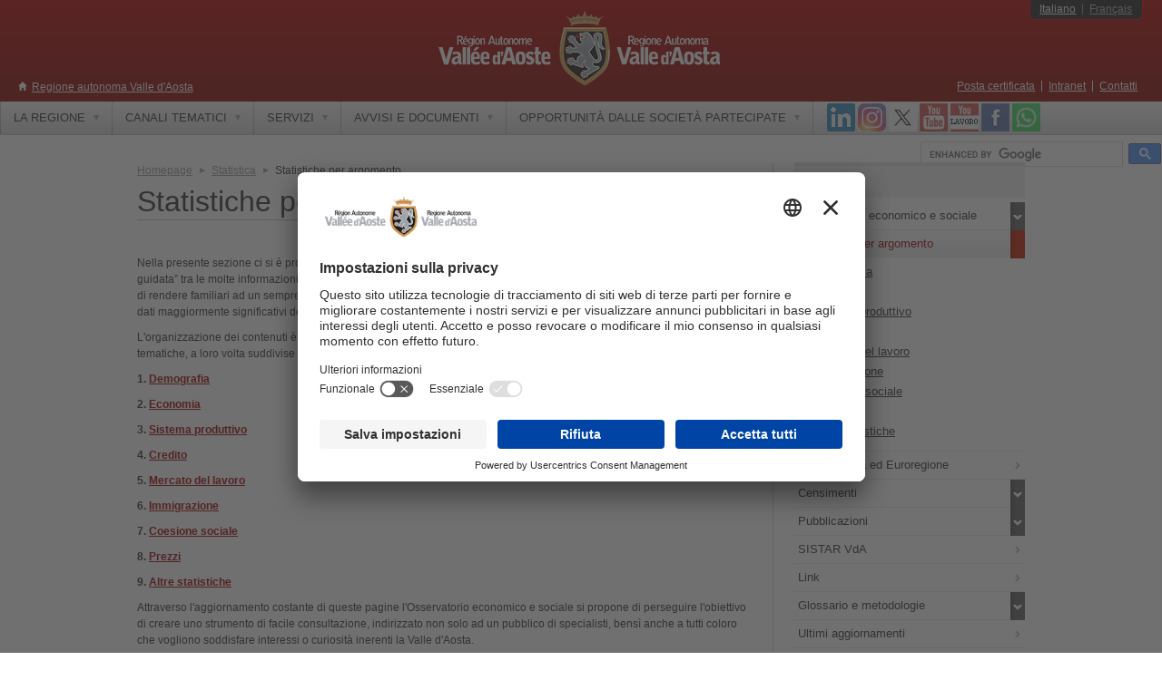

--- FILE ---
content_type: text/html
request_url: https://www.regione.vda.it/statistica/statistiche_per_argomento/default_i.asp
body_size: 40477
content:
<!--lettura cache --><!DOCTYPE html PUBLIC "-//W3C//DTD XHTML 1.0 Strict//EN" "http://www.w3.org/TR/xhtml1/DTD/xhtml1-strict.dtd">
<html xmlns="http://www.w3.org/1999/xhtml" lang="it" xml:lang="it">
<head>
	<title>Statistica_Statistiche per argomento - Regione autonoma Valle d'Aosta</title>
	<meta http-equiv="Content-Type" content="text/html; charset=iso-8859-1" />
	<meta http-equiv="Content-Language" content="it-IT" />
	<meta http-equiv="x-ua-compatible" content="IE=edge">
	<meta name="robots" content="index, follow"/>
	<meta name="rating" content="General"/>
	<meta name="distribution" content="Global"/>
	<meta name="revisit-after" content="1 month"/>
	<meta name="description" content="Statistica_Statistiche per argomento"/>
	<meta name="keywords" content="Regione Aosta, valle, regione aosta, vallée, valley, italia, italy, piste da sci, fondo, discesa, ski nordique, ski alpin, webcam, montagna, montagne, mountain, escursioni, alpi, alps, alpes,  mostre, cultura, musica, teatro, exposition, exibition, culture, musique, théatre, montagna, alpinismo, neve, neige, snow, snowboard, turismo, turisme, alberghi, hotel, accomodation, chalet, vacanze, holiday, vacance, parchi, natura, immagini, images, foto, photo "/>
	<meta name="author" content="Regione Autonoma Valle d'Aosta"/>
	<meta name="reply-to" content="info@regione.vda.it"/>
	<meta name="owner" content="Regione Autonoma Valle d'Aosta"/>
	<meta name="copyright" content="Regione Autonoma Valle d'Aosta"/>

		<link rel="shortcut icon" href="/wwwtemplate/2012/img/favicon.ico" type="image/x-icon" />
	<link href="/wwwtemplate/2012/css/stile.css" media="screen, projection, print" rel="stylesheet" type="text/css" />
	<!--[if IE 6]>
	<link href="/wwwtemplate/2012/css/ie6.css" rel="stylesheet" type="text/css" />
	<![endif]-->

	<script type="text/javascript" src="/wwwtemplate/2012/js/i18nstrings.js"></script>

	<link type="text/css" href="/wwwtemplate/2012/css/jqui-ravda2014/jquery-ui-1.10.3.custom.css" rel="stylesheet" />
	<link type="text/css" href="/wwwtemplate/2012/css/jqui-ravda2014/jquery-ui-ravda.css" rel="stylesheet" />
	<script type="text/javascript" src="/wwwtemplate/2012/js/jquery.min.1.10.2.js"></script>
	<script type="text/javascript" src="/wwwtemplate/2012/js/jquery-ui.min.1.10.3.js"></script>	

	<script type="text/javascript" src="/wwwtemplate/2012/js/jquery-ui-i-1.10.3-18n.min.js"></script>

	<!-- script menu -->
	<!-- script elementi scrollable-->
	<!-- script tabs-->
	<script type="text/javascript" src="/wwwtemplate/2012/js/jquery.scrollable-1.0.2.min.js"></script>
	<!-- fancy box  -->

	<!--
	<script type="text/javascript" src="/wwwtemplate/2012/js/jquery.fancybox-1.3.4/fancybox/jquery.mousewheel-3.0.4.pack.js"></script>-->
	<script type="text/javascript" src="/wwwtemplate/2012/js/jqueryfancybox-134/fancybox/jquery.fancybox-1.3.4.pack.js"></script>
	
	
	<link rel="stylesheet" type="text/css" href="/wwwtemplate/2012/js/jqueryfancybox-134/fancybox/jquery.fancybox-1.3.4.css" media="screen" />
	<!-- main actions -->






	<script type="text/javascript" src="/wwwtemplate/2012/js/main.js"></script>
</head>






<body>
<!-- ContentItemID: 15080 -->
<div id="main">
	<div id="cont_header">
	<div id="header">
		<div id="header_title">
			<h2 class="site_title_h2"><a href="/default_i.asp">Regione autonoma Valle d'Aosta</a></h2>
		</div>
		<div id="logo">
			<a title="Homepage - Regione Valle d&#39;Aosta" href="/default_i.asp"><img src="/wwwtemplate/2012/img/logo_stampa.gif" alt="Statistica_Statistiche per argomento - Regione autonoma Valle d'Aosta" width="310" height="83" /></a>
		</div>
		<div id="index" class="nocssdisplay">
			<h3>Menù di accesso rapido</h3>
			<ul>
				<li><a href="#content">Contenuto</a></li>
				<li><a href="#contextual_menu">Menù contestuale</a></li>
				<li><a href="#main_menu">Menù principale</a></li>
				<li><a href="#langs_menu">Menù lingue</a></li>
				<li><a href="#services_menu">Menù servizi</a></li>
				<li><a href="#search_box">Ricerca</a></li>
			</ul>
		</div>
		<div id="header_menus">
			<div id="langs_menu">
				<!-- MENU LINGUA  -->
				
				<div id="langs_menu_sub">
					<h3 class="nocssdisplay">Menù lingue</h3>
					<ul>
						<li class="selected">
							<a href="/statistica/statistiche_per_argomento/default_i.asp">Italiano</a>
						</li>
						
							<li class="last">
							
								<a href="/statistica/statistiche_per_argomento/default_f.asp">Fran&ccedil;ais</a>
							
							</li>
						
					</ul>
				</div>
			</div>
						<div id="services_menu">
				<h3 class="nocssdisplay">Menù servizi</h3>
				<ul>
					<li>
						<a href="/informazioni_utili/pec_i.aspx">Posta certificata</a>
					</li>
					<li>
						<a href="https://www.regione.vda.it/intranet/intranet_i.aspx">Intranet</a>
					</li>
					<li class="last">
						<a href="/informazioni_utili/contatti_i.asp">Contatti</a>
					</li>
				</ul>
			</div>
		</div>
	</div>
</div>
<div id="main_nav_container">
	<div id="main_nav">
		<div id="main_nav_bar">
			<div id="main_menu">
	<h3 class="nocssdisplay">Men&ugrave; principale</h3>
	<ul id="topnav" class="sf-menu">
		<li>
			<a href="#"><span class="upr">La Regione</span></a>
			<div class="sub">
				<div class="sub2">
					<ul>
						<li><a href="/amministrazione/default_i.asp"><span class="vm1">Amministrazione</span></a></li>
						<li><a href="/amministrazionetrasparente/default_i.aspx"><span class="vm1">Amministrazione trasparente</span></a></li>
						<li><a href="/cug/default_i.aspx"><span class="vm1">Comitato Unico di Garanzia</span></a></li>
						<li><a href="https://consultazionedelibere.regione.vda.it/amministrazione/Delibere/default_i.aspx"><span class="vm1">Archivio deliberazioni</span></a></li>
						<li><a href="https://consultazionepd.regione.vda.it/amministrazione/atti/default_i.aspx"><span class="vm1">Archivio provvedimenti dirigenziali</span></a></li>
						<li><a href="https://consultazionepd.regione.vda.it/amministrazione/atti/ricerca_ppr_i.aspx"><span class="vm1">Archivio provvedimenti funzionari PPR</span></a></li>
						<li><a href="/amministrazione/elezioni/default_i.aspx"><span class="vm1">Elezioni</span></a></li>
						<li><a href="/amministrazionetrasparente/organizzazione/articolazioneuffici/articolazione/default_i.asp"><span class="vm1">Mappa Amministrazione</span></a></li>
						<li class="last"><a href="https://new.regione.vda.it/rapporti-istituzionali"><span class="vm1">Rapporti istituzionali</span></a></li>
					</ul>
				</div>
			</div>
		</li>
		<li class="ssx">
			<a href="#" title="Elenco siti tematici"><span class="upr">Canali tematici </span></a> 
			<div class="sub trecol">
				<div class="sub2">
					<ul>
						<li><a href="/affari_legislativi/default_i.asp"><span class="vm1">Affari legislativi e aiuti di Stato</span></a></li> 
						<li><a href="/agricoltura/default_i.asp"><span class="vm1">Agricoltura</span></a></li>
						<li><a href="/artigianato/default_i.asp"><span class="vm1">Artigianato valdostano</span></a></li>
						<li><a href="/finanze/default_i.asp"><span class="vm1">Bilancio, finanze e patrimonio</span></a></li>
						<li><a href="/contratti_pubblici/default_i.aspx"><span class="vm1">Contratti pubblici, Programmazione e Osservatorio</span></a></li>
						<li><a href="/coopsviluppo/default_i.asp"><span class="vm1">Cooperazione allo sviluppo</span></a></li>
						<li><a href="/corpoforestale/default_i.asp"><span class="vm1">Corpo Forestale della Valle d'Aosta</span></a></li>
						<li><a href="/vvf/default_i.asp"><span class="vm1">Corpo Valdostano dei Vigili del Fuoco</span></a></li>
						<li><a href="/cultura/default_i.asp"><span class="vm1">Cultura</span></a></li>
						<li><a href="/protezione_civile/centrale_unica_soccorso/default_i.aspx"  class="targetblank"><span class="vm1">CUS - Centrale Unica del Soccorso</span></a></li>
						<li><a href="/energia/default_i.asp">		<span class="vm1">Energia		</span></a></li>
						<li><a href="/enti_locali/default_i.asp">	<span class="vm1">Enti locali	</span></a></li>
						<li><a href="/europa">						<span class="vm1">Europa		</span></a></li>
						</ul>
					<ul>
						
						<li><a href="/europa/europe_direct/default_i.asp"><span class="vm1">Europe Direct</span></a></li>
						<li><a href="/formazione_personale_regionale/default_i.aspx"><span class="vm1">Formazione del personale regionale</span></a></li>
						
						<li><a href="/innovazione"><span class="vm1">Innovazione</span></a></li>
						<li><a href="/istruzione/default_i.asp"><span class="vm1">Istruzione</span></a></li>
						<li><a href="/lavoro/default_i.aspx"><span class="vm1">Lavoro</span></a></li>
						<li><a href="http://meteo.regione.vda.it" class="targetblank"><span class="vm1">Meteo in Valle d'Aosta</span></a></li>
						<li><a href="/nuvv/default_i.asp"><span class="vm1">NUVV - Valutazione e verifica<br/>degli investimenti pubblici</span></a></li>
						<li><a href="/operepubbliche/default_i.asp"><span class="vm1">Opere pubbliche</span></a></li>
						<li><a href="https://pnrr.regione.vda.it/home"><span class="vm1">PNRR</span></a></li>
						<li><a href="https://giovani.regione.vda.it/home"><span class="vm1">Politiche giovanili</span></a></li>
						<li><a href="/servsociali/default_i.asp"><span class="vm1">Politiche sociali</span></a></li>
						<li><a href="/Portale_imprese/default_i.asp"><span class="vm1">Portale imprese industriali, artigiane e societ&agrave; cooperative</span></a></li>
						
							</ul>
					<ul>
						
						<li><a href="/protezione_civile/default_i.asp"><span class="vm1">Protezione civile</span></a></li>
						<li><a href="/risorsenaturali/default_i.asp"><span class="vm1">Risorse naturali</span></a></li>
						<li><a href="/sanita/default_i.asp"><span class="vm1">Sanit&agrave;</span></a></li>
						<li><a href="https://giovani.regione.vda.it/canali-tematici/servizio-civile/servizio-civile-regionale"><span class="vm1">Servizio civile</span></a></li>
						<li><a href="/servizio_volontario_europeo/default_i.aspx"><span class="vm1">Servizio volontario europeo</span></a></li>
						<li><a href="/sport_provv_impianti/default_i.aspx"><span class="vm1">Sport - Provvidenze per attivit&agrave; sportive</span></a></li>
						<li><a href="/statistica/default_i.asp"><span class="vm1">Statistica</span></a></li>
						<li><a href="/territorio/default_i.asp"><span class="vm1">Territorio e ambiente</span></a></li>
						<li><a href="https://trasporti.regione.vda.it/home"><span class="vm1">Trasporti</span></a></li>
						<li><a href="/finanze/tributi/default_i.asp"><span class="vm1">Tributi regionali e bollo auto</span></a></li>
						<li><a href="/asstur/default_i.asp"><span class="vm1">Turismo</span></a></li>
						<li><a href="https://www.lovevda.it/it"><span class="vm1">Turismo informazioni Lovevda</span></a></li>
						<li class="last"><a href="/pressevda/default_i.asp"><span class="vm1">Ufficio Stampa - PresseVdA</span></a></li>
					</ul>
				</div>
			</div>
		</li>
		<li>
			<a href="#"><span class="upr">Servizi</span></a>
			<div class="sub duecol">
				<div class="sub2">
					<ul>
						<li><a href="/trasporti/Agevolazioni_tariffarie/Universitari/default_i.aspx"><span class="vm1">Agevolazioni Trasporti studenti universitari</span></a></li>
						<li><a href="https://biblio.regione.vda.it/"><span class="vm1">Biblioteche</span></a></li>
						<!--<li><a href="https://biglietteriecastelli.invallee.it/MidaTicketAOSTA/AOL/AOL_Default.aspx" class="targetblank"><span class="vm1">Biglietteria online Castelli</span></a></li>									-->
						<li><a href="https://ticket.midaticket.it/sitiecastellivalledaosta/Events" class="targetblank"><span class="vm1">Biglietteria Castelli e Siti</span></a></li>									
						<li><a href="https://crrs.regione.vda.it"><span class="vm1">Comitato Regionale Relazioni Sindacali (CRRS)</span></a></li>
						<li><a href="https://lavoro.regione.vda.it/consigliera-di-parita/prime-informazioni"><span class="vm1">Consigliera di Parit&agrave;</span></a></li>
						<li><a href="/giudicedipace/default_i.aspx"><span class="vm1">Giudice di pace</span></a></li>
						<li><a href="https://new.regione.vda.it/servizi/identita-digitale/identita-digitale"><span class="vm1">Identit&agrave; digitale</span></a></li>
						<li><a href="/statistica/statistiche_per_argomento/prezzi/default_i.asp"><span class="vm1">Inflazione e prezzi al consumo</span></a></li>
						<li><a href="/informazioni_utili/default_i.aspx"><span class="vm1">Info utili</span></a></li>
						<li class="last"><a href="/sanita/prevenzione/sicurezza_alimentare/allerta/elenco_i.asp"><span class="vm1">Informazioni su Allerta Alimentare</span></a></li>
						
						
					</ul>
					<ul>
						
						<li><a href="/informazioni_utili/elenconewsletter_i.aspx"><span class="vm1">Newsletters</span></a></li>
						<li><a href="/questionario/default_i.asp"><span class="vm1">Opinioni e proposte sui servizi Web</span></a></li>
						<li><a href="/statistica/default_i.asp"><span class="vm1">Osservatorio economico e sociale</span></a></li>
						<li><a href="/osservatoriorifiuti"><span class="vm1">Osservatorio rifiuti</span></a></li>
						<li><a href="/servsociali/invalidita_civile_i/invalidi_i/default_i.asp"><span class="vm1">Servizi per invalidi civili</span></a></li>
						<li><a href="https://www.lovevda.it/it/arrivare/in-aereo/trasferimenti-aeroporti"><span class="vm1">Servizio prenotazione navette per aeroporti </span></a></li>
						<li><a href="/prefettura/immigrazione/sportellounicoimmigrazione/default_i.aspx"><span class="vm1">Sportello unico  Immigrazione</span></a></li>
						<li><a href="/energia/centro_osservazione_energia/sportello_informativo/default_i.asp"><span class="vm1">Sportello Informativo Energia</span></a></li>
						<li><a href="http://www.sportellounico.vda.it/homepages.asp?l=1" class="targetblank"><span class="vm1">Sportello Unico degli enti locali</span></a></li>
						<li class="last"><a href="/tavolo_legalita_intergenerazionalita/default_i.aspx"><span class="vm1">Tavolo tecnico permanente Legalit&agrave; &amp; Intergenerazionalit&agrave;</span></a></li>
					</ul>
				</div>
			</div>
		</li>
		<li>
			<a href="#"><span class="upr">Avvisi e documenti</span></a>
			<div class="sub">
				<div class="sub2">
					<ul>					
						<li><a href="https://appweb.regione.vda.it/dbweb/albonotiziario.nsf" title="Albo Pretorio"><span class="vm1">Albo notiziario</span></a></li>
						<li><a href="https://appweb.regione.vda.it/DBWeb/territorio/avvisidemanioidrico.nsf/Avvisi?openform&amp;l=ita"><span class="vm1">Avvisi demanio idrico</span></a></li>
						<li><a href="https://appweb.regione.vda.it/dbweb/presidenza/avvisiincarichi.nsf"><span class="vm1">Avvisi di incarico</span></a></li>
						<li><a href="/amministrazionetrasparente/personale/pubblicazioneincarichidirigenziali/default_i.aspx"><span class="vm1">Avvisi di incarichi dirigenziali</span></a></li>
						<li><a href="https://www.regione.vda.it/amministrazione/mobilita-avvisi/default_i.aspx"><span class="vm1">Avvisi di mobilit&agrave; del personale</span></a></li>
						<li><a href="https://appweb.regione.vda.it/DBWeb/bandigara/BandiGar.nsf/BandiInScadenza?openform&l=ITA"><span class="vm1">Bandi e avvisi</span></a></li>
						<li><a href="/affari_legislativi/bollettino_ufficiale/default_i.asp"><span class="vm1">Bollettino ufficiale</span></a></li>
						<li><a href="/amministrazione/concorsi/default_i.asp"><span class="vm1">Concorsi</span></a></li> 
						<li><a href="/contratti_pubblici/elenchi_operatori_economici/default_i.aspx"><span class="vm1">Elenchi di operatori economici</span></a></li>
						<li><a href="https://appweb.regione.vda.it/DBWeb/espropri/espropri.nsf/PRESENTAZIONE?openform&amp;l=ITA"><span class="vm1">Espropri</span></a></li>
						<li><a href="/offerte_lavoro/default_i.aspx"><span class="vm1">Offerte di lavoro</span></a></li>
						<li class="last"><a href="/lista-disponibilita/default_i.asp"><span class="vm1">Personale del comparto in disponibilit&agrave;</span></a></li>
						</ul>
				</div>
			</div>
		</li>
		<li>
			<a href="#"><span class="upr">Opportunit&agrave; dalle societ&agrave; partecipate</span></a>
			<div class="sub">
				<div class="sub2">
					<ul>					
						<li><a href="/societa_partecipate/Assunzioni/default_i.aspx"><span class="vm1">Assunzioni</span></a></li>
						<li class="last"><a href="/societa_partecipate/nomine_designazioni_competenza_regionale_i.aspx"><span class="vm1">Nomine e designazioni</span></a></li>						
					</ul>
				</div>
			</div>
		</li>

		
	</ul>
</div>
<div id="nav_social">
	<div class="icon_social">
		<a href="/pressevda/canale_whatsapp_i.aspx"><img width="31" height="31" alt="WhatsApp" src="/wwwtemplate/2012/img/whatsapp.png" /></a>
	</div>
	<div class="icon_social">
		<a href="/Social_network/facebook_i.asp" class="targetblank" ><img width="31" height="31" alt="Facebook" src="/wwwtemplate/2012/img/facebook.png" /></a>
	</div>
	<div class="icon_social">
		<a href="https://www.youtube.com/channel/UC4wxlAIQauBZe7CDnLXkWqA" class="targetblank" ><img width="31" height="31" alt="Youtube Lavoro" src="/wwwtemplate/2012/img/youtube_LAVORO.png" /></a>
	</div>
	<div class="icon_social">
		<a href="https://www.youtube.com/RegVdA" class="targetblank" ><img width="31" height="31" alt="Youtube" src="/wwwtemplate/2012/img/youtube.png" /></a>
	</div>
	
	<div class="icon_social">
		<a href="/Social_network/twitter_i.asp" class="targetblank" ><img width="31" height="31" alt="Twitter" src="/wwwtemplate/2012/img/twitter.png" /></a>
	</div>
	<div class="icon_social">
		<a href="/Social_network/instagram_i.asp" class="targetblank" ><img width="31" height="31" alt="Instagram" src="/wwwtemplate/2012/img/instagram.png" /></a>
	</div>
	<div class="icon_social">
		<a href="/Social_network/linkedin_i.asp" class="targetblank" ><img width="31" height="31" alt="LinkedIN" src="/wwwtemplate/2012/img/linkedIN.png" /></a>
	</div>
	
</div>

			
			<div id="search_box">
				<h3 class="nocssdisplay">Ricerca</h3>
				<script>
				  (function() {
					var cx = '005931328766934657051:msoqpxbmqym';
					var gcse = document.createElement('script');
					gcse.type = 'text/javascript';
					gcse.async = true;
					gcse.src = 'https://cse.google.com/cse.js?language=it&cx=' + cx;
					var s = document.getElementsByTagName('script')[0];
					s.parentNode.insertBefore(gcse, s);
				  })();
				</script>
				<div id="search_form">
					<div class="ric_sx">
						<gcse:searchbox-only resultsUrl="/google_cse/search_i.asp" newWindow="false" enableAutoComplete="true" id="googleSearch" />		
					</div>
				</div>
			</div>
		</div>
	</div>
</div>
	<hr class="nocssdisplay" />
	<div id="content_container">
		<div id="content">
			<div id="sep_col">
				<div id="primary_area">
					<div id="bread">
<ul>
<li><a href="/default_i.asp" title="Homepage"><span>Homepage</span></a></li>
<li><a href="../default_i.asp" title="Statistica">Statistica</a></li>
<li title="Statistiche per argomento">Statistiche per argomento</li>
</ul>
</div>
							<h1 class="testi">Statistiche per argomento</h1>
										
    <div id="contentgc">    
		<!--strcreacorpo--><!--lettura cache --><p class="right">
<img src="/immagine.aspx?pk=10196" alt="" title="" usemap="#map10196" /></p>
<div class="body_text"><p> </p>
<p>Nella presente sezione ci si è proposti di fornire una “escursione guidata” tra le molte informazioni afferenti il contesto locale, al fine di rendere familiari ad un sempre più vasto pubblico di soggetti i dati maggiormente significativi della nostra regione.</p>
<p>L'organizzazione dei contenuti è stata articolata in nove aree tematiche, a loro volta suddivise in settori:</p>
<p><strong>1. <a href="../../statistica/statistiche_per_argomento/demografia/default_i.asp" class="targetblank">Demografia</a></strong><strong><strong> </strong></strong></p>
<p><strong><strong>2. <a href="../../statistica/statistiche_per_argomento/economia/default_i.asp" class="targetblank">Economia</a></strong><strong> </strong></strong></p>
<p><strong><strong>3. <a href="../../statistica/statistiche_per_argomento/sistema_produttivo/default_i.asp" class="targetblank">Sistema produttivo</a></strong><strong> </strong></strong></p>
<p><strong><strong>4. <a href="../../statistica/statistiche_per_argomento/credito/default_i.asp" class="targetblank">Credito</a></strong></strong><strong><strong><strong> </strong></strong></strong></p>
<p><strong><strong><strong>5. <a href="https://www.regione.vda.it/statistica/statistiche_per_argomento/mercato_lavoro/default_i.aspx" class="targetblank">Mercato del lavoro</a></strong><strong><strong><strong> </strong></strong></strong></strong></strong></p>
<p><strong><strong><strong><strong><strong>6. <a href="https://www.regione.vda.it/statistica/statistiche_per_argomento/immigrazione/default_i.aspx" class="targetblank">Immigrazione</a></strong></strong></strong></strong></strong><strong> </strong></p>
<p><strong><strong>7. </strong><a href="https://www.regione.vda.it/statistica/statistiche_per_argomento/coesione_sociale/default_i.aspx" class="targetblank"><strong>Coesione sociale</strong></a></strong></p>
<p><strong><strong>8. <a href="../../statistica/statistiche_per_argomento/prezzi/default_i.asp" class="targetblank">Prezzi</a></strong></strong><strong><strong> </strong></strong></p>
<p><strong><strong>9. <a href="../../statistica/statistiche_per_argomento/altre_statistiche/default_i.asp" class="targetblank">Altre statistiche</a></strong></strong></p>
<p><span>Attraverso l'aggiornamento costante di queste pagine l'Osservatorio economico e sociale si propone<span> </span>di perseguire l'obiettivo di creare uno strumento di facile consultazione, indirizzato non solo ad un pubblico di specialisti, bensì anche a tutti coloro che vogliono soddisfare interessi o curiosità inerenti la Valle d'Aosta.</span></p>
<p>Nella speranza che scopriate, attraverso i dati che abbiamo censito e le nostre rappresentazioni grafiche, aspetti nuovi ed interessanti della nostra regione, auguriamo a tutti una <strong>buona passeggiata tra i numeri</strong>!</p>&nbsp;</div>

    </div>
				</div>
				<hr class="nocssdisplay" />
				
				<div id="secondary_area">
					<div class="secondary_menu">
<h3 class="secondary_menu_title">Statistica</h3>
<ul>
<li>
<a href="../osservatorio_economico_e_sociale/default_i.asp">
<span>Osservatorio economico e sociale</span>
</a>
<ul class="level2">
<li>
<a href="../osservatorio_economico_e_sociale/competenze_i.asp">Competenze</a>
</li>
<li>
<a href="../osservatorio_economico_e_sociale/serviziforniti_i.asp">Servizi forniti</a>
</li>
<li class="last">
<a href="../osservatorio_economico_e_sociale/riferimenti_i.asp">Riferimenti</a>
</li>
</ul>
</li>
<li class="selected">
<a href="../statistiche_per_argomento/default_i.asp">
<span>Statistiche per argomento</span>
</a>
<ul class="level2">
<li>
<a href="../statistiche_per_argomento/demografia/default_i.asp">Demografia</a>
</li>
<li>
<a href="../statistiche_per_argomento/economia/default_i.asp">Economia</a>
</li>
<li>
<a href="../statistiche_per_argomento/sistema_produttivo/default_i.asp">Sistema produttivo</a>
</li>
<li>
<a href="../statistiche_per_argomento/credito/default_i.asp">Credito</a>
</li>
<li>
<a href="../statistiche_per_argomento/mercato_lavoro/default_i.aspx">Mercato del lavoro</a>
</li>
<li>
<a href="../statistiche_per_argomento/immigrazione/default_i.aspx">Immigrazione</a>
</li>
<li>
<a href="../statistiche_per_argomento/coesione_sociale/default_i.aspx">Coesione sociale</a>
</li>
<li>
<a href="../statistiche_per_argomento/prezzi/default_i.asp">Prezzi</a>
</li>
<li class="last">
<a href="../statistiche_per_argomento/altre_statistiche/default_i.asp">Altre statistiche</a>
</li>
</ul>
</li>
<li>
<a href="../vda_euroregione/default_i.asp">
<span>Valle d'Aosta ed Euroregione</span>
</a>
</li>
<li>
<a href="../censimenti/default_i.asp">
<span>Censimenti</span>
</a>
<ul class="level2">
<li>
<a href="../censimenti/censimento_agricoltura_i.asp">Agricoltura</a>
</li>
<li>
<a href="../censimenti/censimento_popolazione_i.asp">Popolazione  e abitazioni</a>
</li>
<li>
<a href="../censimenti/censimento_industria_i.asp">Industria e servizi</a>
</li>
<li class="last">
<a href="../censimenti/censimento_permanente_della_popolazione_i.aspx">Censimento permanente della popolazione</a>
</li>
</ul>
</li>
<li>
<a href="../pubblicazioni/default_i.asp">
<span>Pubblicazioni</span>
</a>
<ul class="level2">
<li>
<a href="../pubblicazioni/annuari_statist_i.asp">Annuari statistici</a>
</li>
<li class="last">
<a href="../pubblicazioni/report_relaz_i.asp">Report e relazioni</a>
</li>
</ul>
</li>
<li>
<a href="../sistar/default_i.asp">
<span>SISTAR VdA</span>
</a>
</li>
<li>
<a href="../link/default_i.asp">
<span>Link</span>
</a>
</li>
<li>
<a href="../glossario_e_metodologie/default_i.asp">
<span>Glossario e metodologie</span>
</a>
<ul class="level2">
<li class="last">
<a href="../glossario_e_metodologie/glossario/default_i.asp">Glossario</a>
</li>
</ul>
</li>
<li>
<a href="../ultimi_aggiornamenti/default_i.asp">
<span>Ultimi aggiornamenti</span>
</a>
</li>
<li>
<a href="../progetti_ue/default_i.asp">
<span>Progetti UE</span>
</a>
</li>
<li>
<a href="http://appweb.regione.vda.it/DBWeb/Questionari/osservstatistica.nsf/Avviso?OpenForm">
<span>Questionario di valutazione della soddisfazione dell’utente</span>
</a>
</li>
<li>
<a href="../Opendata/default_i.aspx">
<span>Open data</span>
</a>
<ul class="level2">
<li>
<a href="../Opendata/Informazioni/default_i.asp">Informazioni</a>
</li>
<li>
<a href="../Opendata/linee_guida_i.aspx">Linee guida</a>
</li>
<li class="last">
<a href="../Opendata/Opendataregione/default_i.asp">Open data della Regione</a>
</li>
</ul>
</li>
<li>
<a href="../CPT/default_i.aspx">
<span>Il sistema CPT</span>
</a>
<ul class="level2">
<li>
<a href="../CPT/organizzazione_i.aspx">Organizzazione</a>
</li>
<li>
<a href="../CPT/metodologia_i.aspx">Metodologia</a>
</li>
<li>
<a href="../CPT/universo_i.aspx">Universo di riferimento</a>
</li>
<li class="last">
<a href="../CPT/convegni_monografie_i.aspx">Convegni e monografie</a>
</li>
</ul>
</li>
<li class="last">
<a href="../Infografiche/default_i.aspx">
<span>Infografiche</span>
</a>
<ul class="level2">
<li>
<a href="../Infografiche/infografiche_demografia_i.aspx">Infografiche demografia</a>
</li>
<li>
<a href="../Infografiche/infografiche_mercatodellavoro_i.aspx">Infografiche mercato del lavoro</a>
</li>
<li class="last">
<a href="../Infografiche/infografiche_istruzione_i.aspx">Infografiche istruzione e formazione</a>
</li>
</ul>
</li>
</ul>
</div>


				</div>
				
			</div>
		</div>
	</div>
	<hr class="nocssdisplay" />
		<div id="footer_container">
			<div id="footer">
									<div id="footer_main_menu">
						<div class="footer_main_menu_col">
							<h3>La regione</h3>
							<ul>
								<li><a href="/amministrazione/default_i.asp">Amministrazione</a></li>
								<li><a href="/amministrazionetrasparente/default_i.aspx">Amministrazione trasparente</a></li>
								<li><a href="/cug/default_i.aspx">Comitato Unico di Garanzia</a></li>
								<li><a href="https://consultazionedelibere.regione.vda.it/amministrazione/Delibere/default_i.aspx">Archivio deliberazioni</a></li>
								<li><a href="https://consultazionepd.regione.vda.it/amministrazione/atti/default_i.aspx">Archivio provvedimenti dirigenziali</a></li>
								<li><a href="https://consultazionepd.regione.vda.it/amministrazione/atti/ricerca_ppr_i.aspx">Archivio provvedimenti funzionari PPR</a></li>
								<li><a href="/amministrazione/elezioni/default_i.aspx">Elezioni</a></li>
								<li><a href="/amministrazionetrasparente/organizzazione/articolazioneuffici/articolazione/default_i.asp">Mappa Amministrazione</a></li>
								<li><a href="https://new.regione.vda.it/rapporti-istituzionali">Rapporti istituzionali</a></li>					
							</ul>
						</div>
						<div class="footer_main_menu_col">
							<h3>Canali tematici</h3>
							<ul>
								<li><a href="/affari_legislativi/default_i.asp">Affari legislativi e aiuti di Stato</a></li>					
								<li><a href="/agricoltura/default_i.asp">Agricoltura</a></li>
								<li><a href="/artigianato/default_i.asp">Artigianato valdostano</a></li>
								<li><a href="/finanze/default_i.asp">Bilancio, finanze e patrimonio</a></li>
								<li><a href="/contratti_pubblici/default_i.aspx">Contratti pubblici, Programmazione e Osservatorio</a></li>
								<li><a href="/coopsviluppo/default_i.asp">Cooperazione allo sviluppo</a></li>
								<li><a href="/corpoforestale/default_i.asp">Corpo Forestale della Valle d'Aosta</a></li>
								<li><a href="/vvf/default_i.asp">Corpo Valdostano dei Vigili del fuoco</a></li>
								<li><a href="/cultura/default_i.asp">Cultura</a></li>
								<li><a href="/protezione_civile/centrale_unica_soccorso/default_i.aspx"  class="targetblank"><span class="vm1">CUS - Centrale Unica del Soccorso</span></a></li>
								<li><a href="/energia/default_i.asp">Energia</a></li>
								<li><a href="/enti_locali/default_i.asp">Enti locali</a></li>	
								<li><a href="/europa">Europa</a></li>
								<li><a href="/europa/europe_direct/default_i.asp">Europe Direct</a></li>
								<li><a href="/formazione_personale_regionale/default_i.aspx">Formazione del personale regionale</a></li>
								
								<li><a href="/innovazione">Innovazione</a></li>
								<li><a href="/istruzione/default_i.asp">Istruzione</a></li>
								<li><a href="/lavoro/default_i.aspx">Lavoro</a></li>
								<li><a href="http://meteo.regione.vda.it" class="targetblank"><span class="vm1">Meteo in Valle d'Aosta</span></a></li>
							</ul>
						</div>
						<div class="footer_main_menu_col">
							<ul>
								
								<li style="margin-top:2em"><a href="/nuvv/default_i.asp">NUVV - Valutazione e verifica<br/>degli investimenti pubblici</a></li>
								<li><a href="/operepubbliche/default_i.asp">Opere pubbliche</a></li>
								<li><a href="https://giovani.regione.vda.it/home">Politiche giovanili</a></li>
								<li><a href="/servsociali/default_i.asp">Politiche sociali</a></li>
								<li><a href="https://pnrr.regione.vda.it/home">PNRR</a></li>
								<li><a href="/Portale_imprese/default_i.asp">Portale imprese industriali e artigiane</a></li>
								<li><a href="/protezione_civile/default_i.asp">Protezione civile</a></li>
								<li><a href="/risorsenaturali/default_i.asp">Risorse naturali</a></li>					
								<li><a href="/sanita/default_i.asp">Sanit&agrave;</a></li>
								<li><a href="https://giovani.regione.vda.it/canali-tematici/servizio-civile/servizio-civile-regionale">Servizio civile</a></li>
								<li><a href="/servizio_volontario_europeo/default_i.aspx">Servizio volontario europeo</a></li>
								<li><a href="/sport_provv_impianti/default_i.aspx">Sport - Provvidenze per attivit&agrave; sportive</a></li>
								<li><a href="/statistica/default_i.asp">Statistica</a></li>
								<li><a href="/territorio/default_i.asp">Territorio e ambiente</a></li>
								<li><a href="https://trasporti.regione.vda.it/home">Trasporti</a></li>
								<li><a href="/finanze/tributi/default_i.asp">Tributi regionali e bollo auto</a></li>
								<li><a href="/asstur/default_i.asp">Turismo</a></li>
								<li><a href="https://www.lovevda.it/it">Turismo informazioni Lovevda</a></li>
								<li><a href="/pressevda/default_i.asp">Ufficio Stampa - PresseVdA</a></li>
							</ul>
						</div>

						<div class="footer_main_menu_col">
							<h3>Servizi</h3>
							<ul>
								<li><a href="/trasporti/Agevolazioni_tariffarie/Universitari/default_i.aspx" class="targetblank">Agevolazioni Trasporti studenti universitari</a></li>
								<li><a href="https://biblio.regione.vda.it/">Biblioteche</a></li>
                                                                <li><a href="https://ticket.midaticket.it/sitiecastellivalledaosta/Events" class="targetblank">Biglietteria Castelli e Siti</a></li>	
								<li><a href="https://crrs.regione.vda.it"><span class="vm1">Comitato Regionale Relazioni Sindacali (CRRS)</span></a></li>
								<li><a href="/giudicedipace/default_i.aspx">Giudice di pace</a></li>
								<li><a href="https://new.regione.vda.it/servizi/identita-digitale/identita-digitale">Identit&agrave; digitale</a></li>
								<li><a href="/statistica/statistiche_per_argomento/prezzi/default_i.asp">Inflazione e prezzi al consumo</a></li>
								<li class="last"><a href="/sanita/prevenzione/sicurezza_alimentare/allerta/elenco_i.asp">Informazioni su Allerta Alimentare</a></li>
								<li><a href="/informazioni_utili/default_i.aspx"><span class="vm1">INFO UTILI</span></a></li>
								<li><a href="/informazioni_utili/elenconewsletter_i.aspx">Newsletters</a></li>
								<li><a href="/questionario/default_i.asp">Opinioni e proposte sui servizi Web</a></li>
								<li><a href="/statistica/default_i.asp">Osservatorio economico e sociale</a></li>
								<li><a href="/osservatoriorifiuti">Osservatorio rifiuti</a></li>
								<li><a href="/servsociali/invalidita_civile_i/invalidi_i/default_i.asp">Servizi per invalidi civili</a></li>
								<li><a href="https://www.lovevda.it/it/arrivare/in-aereo/trasferimenti-aeroporti">Servizio prenotazione navette per aeroporti</a></li>
								<li><a href="/prefettura/sportellounicoimmigrazione/default_i.aspx">Sportello unico Immigrazione</a></li>
								<li><a href="/energia/centro_osservazione_energia/sportello_informativo/default_i.asp">Sportello Informativo Energia</a></li>
								<li><a href="https://www.sportellounico.vda.it/" class="targetblank">Sportello Unico degli enti locali</a></li>
								<li><a href="/tavolo_legalita_intergenerazionalita/default_i.aspx">Tavolo tecnico permanente Legalit&agrave; &amp; Intergenerazionalit&agrave;</a></li>
							</ul>
						</div>

						<div class="footer_main_menu_col">
							<h3>Avvisi e documenti</h3>
							<ul>
								<li><a href="https://appweb.regione.vda.it/dbweb/albonotiziario.nsf">Albo notiziario</a></li>
								<li><a href="https://appweb.regione.vda.it/DBWeb/territorio/avvisidemanioidrico.nsf/Avvisi?openform&amp;l=ita">Avvisi demanio idrico</a></li>
								<li><a href="https://appweb.regione.vda.it/dbweb/presidenza/avvisiincarichi.nsf">Avvisi di incarico</a></li>
								<li><a href="https://www.regione.vda.it/amministrazione/mobilita-avvisi/default_i.aspx">Avvisi di mobilit&agrave; del personale</a></li>
								<li><a href="https://appweb.regione.vda.it/DBWeb/bandigara/BandiGar.nsf/BandiInScadenza?openform&l=ITA">Bandi e avvisi</a></li>
								<li><a href="/affari_legislativi/bollettino_ufficiale/default_i.asp">Bollettino ufficiale</a></li>
								<li><a href="/amministrazione/concorsi/default_i.asp">Concorsi</a></li>
								<li><a href="/contratti_pubblici/elenchi_operatori_economici/default_i.aspx">Elenchi di operatori economici</a></li>
								<li><a href="https://appweb.regione.vda.it/DBWeb/espropri/espropri.nsf/PRESENTAZIONE?openform&amp;l=ITA">Espropri</a></li>
								<li><a href="/offerte_lavoro/default_i.aspx">Offerte di lavoro</a></li>
								<li><a href="/lista-disponibilita/default_i.asp">Personale del comparto in disponibilit&agrave;</a></li>
								<li></li>
							</ul>
							
							
							
						</div>
						
						
					</div>
				<div id="footer_info">
					<div id="footer_logo">
	<a href="https://www.regione.vda.it/default_i.asp"><img src="/wwwtemplate/2012/img/logo_footer.jpg" alt="Sito ufficiale della Regione Autonoma Valle d'Aosta" width="186" height="48" /></a>
</div>
<div id="footer_services_menu">
	<ul>
		<li><a href="/informazioni_utili/accessibilita_i.aspx" title="Accessibilit&agrave;">Accessibilit&agrave;</a></li>
                <li><a href="/informazioni_utili/contatti_i.asp">Contatti</a></li>
		<li><a href="/informazioni_utili/pec_i.aspx">Posta certificata</a></li>
		<li><a href="/informazioni_utili/migliorare_i.asp">Aiutaci a migliorare</a></li>
		<!-- <li><a href="/informazioni_utili/condizioni_di_utilizzo_i.aspx" title="Condizioni di utilizzo">Condizioni di utilizzo</a></li> -->
		<li><a href="/informazioni_utili/privacy_i.asp" title="Informativa Privacy">Privacy</a></li>
		<li><a href="/informazioni_utili/cookies_i.aspx" title="Informativa sui cookie">Cookie</a></li>
		<li><a href="/informazioni_utili/note_legali_i.asp" title="Note legali">Note legali</a></li>
		<li><a href="/informazioni_utili/statistiche_accessi_i.asp" title="Statistiche accessi">Statistiche accessi</a></li>
		<li class="last"><a href="/intranet/intranet_i.aspx">Intranet</a></li>
	</ul>
</div>
					<div id="footer_copy">
					Pagina a cura dell'<a style="text-decoration-line: underline;" title="Osservatorio economico e sociale" href="/statistica/default_i.asp">Osservatorio economico e sociale</a> &copy; Regione Autonoma Valle d'Aosta - aggiornata il 25/9/2025&nbsp;
					</div>
				</div>
			</div>
		</div>
		<hr class="nocssdisplay" />
		<a href="#index" class="nocssdisplay">Torna su</a>
	</div>
</body>
	<!--script type="text/javascript" src="/wwwtemplate/2012/js/cookiechoices.js"></script-->
	<script id="usercentrics-cmp" src="https://app.usercentrics.eu/browser-ui/latest/loader.js" data-settings-id="fVam4CEHt9lkdK" async></script>
	<script type="text/javascript">
	/*$(document).ready(function(event) {
			if('i' == 'i') {
				cookieChoices.showCookieConsentBar('Questo sito consente l\'invio di cookie di <strong>terze parti</strong>.<br/>Se acconsenti all\'uso dei cookie fai click su OK, se vuoi saperne di pi&uacute; o negare il consenso ai cookie',
				'OK', 'vai alla pagina informativa', '/informazioni_utili/cookies_i.aspx');
			} else {
				cookieChoices.showCookieConsentBar('Ce site permet de vous envoyer les cookies <strong>tiers</strong>.<br/>Si vous acceptez l\'utilisation des cookies cliquez sur OK, si vous souhaitez plus d\'informations ou vous voulez refuser votre consentement',
				'OK', 'allez \340 la page d\'information', '/informazioni_utili/cookies_f.aspx');
			}
			//if(cookieChoices._shouldDisplayConsent()) {
			//	$("a").click(function(event) {
			//			if($(event.target).context.className != "ir") {
			//				cookieChoices._saveUserPreference();
			//				cookieChoices._removeCookieConsent();
			//			}
			//	});
			//}
		});
	var tmp = leggiCookie('_analyse');

	if (tmp == "true") 
	{
		DisabilitaCookiesAnalyse('_analyse', 'true', 525600)
		clearCookie('__utma', '.prep-www.regione.vda.it', '/');
		clearCookie('__utmb', '.prep-www.regione.vda.it', '/');
		clearCookie('__utmc', '.prep-www.regione.vda.it', '/');
		clearCookie('__utmt', '.prep-www.regione.vda.it', '/');
		clearCookie('__utmv', '.prep-www.regione.vda.it', '/');
		clearCookie('__utmz', '.prep-www.regione.vda.it', '/');
		clearCookie('_ga', '.regione.vda.it', '/');
		clearCookie('_gat', '.regione.vda.it', '/');
		clearCookie('__utma', '.regione.vda.it', '/');
		clearCookie('__utmb', '.regione.vda.it', '/');
		clearCookie('__utmc', '.regione.vda.it', '/');
		clearCookie('__utmt', '.regione.vda.it', '/');
		clearCookie('__utmv', '.regione.vda.it', '/');
		clearCookie('__utmz', '.regione.vda.it', '/');
	}
	else
	{*/
	         
        <!-- Begin Matomo Code -->
	    var _paq = window._paq = window._paq || [];
	    /* tracker methods like "setCustomDimension" should be called before "trackPageView" */
	    _paq.push(['trackPageView']);
	    _paq.push(['enableLinkTracking']);
	    (function() {
		  var u="https://ingestion.webanalytics.italia.it/";
		  _paq.push(['setTrackerUrl', u+'matomo.php']);
		  _paq.push(['setSiteId', 'BEpDVRz0yL']);
		  var d=document, g=d.createElement('script'), s=d.getElementsByTagName('script')[0];
		  g.type='text/javascript'; g.async=true; g.src=u+'matomo.js'; s.parentNode.insertBefore(g,s);
	    })();
	    <!-- End Matomo Code -->
	
	/*}*/
	</script>
</html>

--- FILE ---
content_type: application/javascript
request_url: https://www.regione.vda.it/wwwtemplate/2012/js/i18nstrings.js
body_size: 281
content:
i18n = {
	
	"cerca_placeholder": {
		"it": "",
		"fr": "",
		"en": ""
		},
	"mostratutto_evidenze": {
		"it": "Mostra tutto",
		"fr": "Tout afficher",
		"en": "Show more"
		},
	"nascondi_evidenze": {
		"it": "Nascondi",
		"fr": "Comprimer",
		"en": "Hide"
		}
	
}